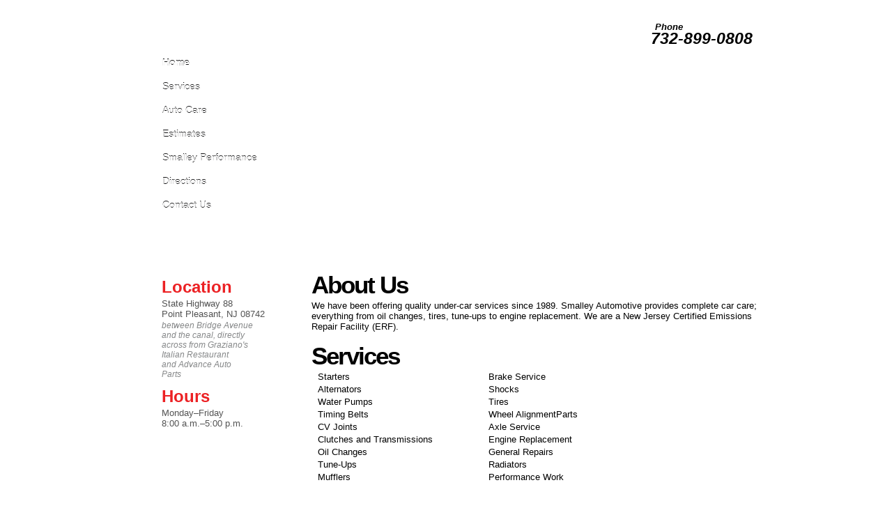

--- FILE ---
content_type: text/html; charset=utf-8
request_url: http://smalleyauto.com/
body_size: 7007
content:
<!DOCTYPE html PUBLIC "-//W3C//DTD XHTML 1.0 Transitional//EN" "http://www.w3.org/TR/xhtml1/DTD/xhtml1-transitional.dtd">
<html xmlns="http://www.w3.org/1999/xhtml">
<head>
<meta http-equiv="Content-Type" content="text/html; charset=utf-8" />
<title>Smalley Automotive 732-899-0808- Brakes, Mufflers, Alignment, General Automotive Service & Repair - Point Pleasant, NJ</title>
<meta name="keywords" content="auto repair, brake service, muffler & exhaust systems,  tires, wheel alignment, frame & axle service, oil changes, starters, alternators, water pumps, timing belts, clutches and transmissions, shocks, general repairs, tune-ups, engine replacement">
<meta name="description" content="Smalley Automotive formerly Budget Brakes and Mufflers offers quality brake, muffler, and complete car care for everything from oil changes and tune-ups to engine replacement.">

<link rel="icon" href="/favicon.ico" type="image/x-icon">
<link rel="shortcut icon" href="/favicon.ico" type="image/x-icon"> 

<link href="/jquery.selectbox.css" rel="stylesheet" type="text/css" />
<link href="/slides.css" rel="stylesheet" type="text/css" />

<link href="/stl.css" rel="stylesheet" type="text/css" />
<link href="/js/ui/css/ui-darkness/jquery-ui-1.8.9.custom.css" rel="stylesheet" type="text/css" />
<link href="/jquery.prettyCheckboxes.css" rel="stylesheet" type="text/css" />
<link rel="stylesheet" type="text/css" href="/js/jquery/jquery.fancybox-1.3.1.css" media="screen" />
<script type="text/javascript" src="/js/jquery-1.5.1.min.js"></script>
<script type="text/javascript" src="/js/jquery.selectbox.js"></script>
<script type="text/javascript" src="/js/jquery.prettyCheckboxes.js"></script>
<script type="text/javascript" src="/js/ui/js/jquery-ui-1.8.9.custom.min.js"></script>
<script type="text/javascript" src="/js/jquery/jquery.fancybox-1.3.1.js"></script>
<script type="text/javascript" src="/js/slides.min.jquery.js"></script>
<script type="text/javascript" src="/js/script.js"></script>



<script>
jQuery(document).ready(function () {
	jQuery('a[zoom=true]').fancybox({
		cyclic:true,
		titlePosition:'inside'
	});
})
</script>

</head>



<body>
<div class="wrapper">
	<div class="head">
		<div class="top-links">
        	<div>
                <a href="/leave_us_a_review/">Leave Us A Review</a>
                <span>|</span>
                <a href="/employment/">Employment</a>
                <span>|</span>
                <a href="/photos/">Photos</a>
                <span>|</span>
                <a href="/survey/">Survey</a>
                <span>|</span>
                <a href="/testimonials/">Testimonials</a>
                <span>|</span>
                <a href="/about/">About</a>
            </div>
        </div>
        <div class="contact">
        	<div class="address"><img src="/img/address.gif" alt="" /></div>
            <div class="time"><img src="/img/time.gif" alt="" /></div>
        </div>        
    	<a href="/" class="logo"><img src="/img/logo.gif" alt="" /></a>
        <div class="phone">
        	<span>Phone</span>
            732-899-0808
        </div>
        <div class="cl"></div>
        <div class="main-pic">
        	<div class="menu-t">
                <div class="menu">
                	<a href="/" class="first act">Home<span>Home</span></a>
                	


	
       	<a href="/services/" class="">Services<span>Services</span></a>
	
       	<a href="/auto_care/" class="">Auto Care<span>Auto Care</span></a>
	
       	<a href="/estimates/" class="">Estimates<span>Estimates</span></a>
	
       	<a href="/video/" class="">Smalley Performance<span>Smalley Performance</span></a>
	
       	<a href="/directions/" class="">Directions<span>Directions</span></a>
	
       	<a href="/contact/" class="">Contact Us<span>Contact Us</span></a>
	


                </div>
            </div>
            <div class="head-text">
				<img src="/img/main-text.png" alt="" />
            	


<div style="padding: 0px; width: auto;"><span>We can fix it!</span></div>
<div>Our professional staff has the experience and know-how to get the job done right.No matter what your vehicle needs, we do it all.</div>















            </div>
            <div class="cl"></div>
        </div>
    </div>
    <div class="center">
		




    <table width="100%" border="0" cellspacing="0" cellpadding="0">
      <tr>
        <td width="254">
        
            


<div class="location">
<div>Location</div>
State Highway 88<br />
Point Pleasant, NJ 08742                 <em>between Bridge Avenue <br />
and the canal, directly <br />
across from Graziano's <br />
Italian Restaurant <br />
and Advance Auto <br />
Parts</em></div>
<div class="hours">
<div>Hours</div>
Monday&ndash;Friday<br />
8:00 a.m.&ndash;5:00 p.m.</div>















        </td>
        <td>
        	


<h1>About Us</h1>
<p>We have been offering quality under-car services since  1989.  Smalley Automotive provides complete car care; everything from  oil changes, tires, tune-ups to engine replacement.  We are a New Jersey  Certified Emissions Repair Facility (ERF).</p>
<h1>Services</h1>
<table cellspacing="0" cellpadding="0" border="0" width="100%">
    <tbody>
        <tr>
            <td width="245">
            <ul>
                <li>Starters</li>
                <li>Alternators</li>
                <li>Water Pumps</li>
                <li>Timing Belts</li>
                <li>CV Joints</li>
                <li>Clutches and Transmissions</li>
                <li>Oil Changes</li>
                <li>Tune-Ups</li>
                <li>Mufflers</li>
            </ul>
            </td>
            <td>
            <ul>
                <li>Brake Service</li>
                <li>Shocks</li>
                <li>Tires</li>
                <li>Wheel AlignmentParts</li>
                <li>Axle Service</li>
                <li>Engine Replacement</li>
                <li>General Repairs</li>
                <li>Radiators</li>
                <li>Performance Work</li>
            </ul>
            </td>
        </tr>
    </tbody>
</table>















        </td>
      </tr>
    </table>
</div>
</div>


<div class="bottom">
	<div class="footer">
    	<img src="/img/romb.gif" alt="" class="romb" />
    	<a href="/" class="logo"><img src="/img/logo1.gif" alt="" /></a>
        <div class="copy">


<p>Copyright &copy; 2025 Smalley Automotive. All rights reserved.</p>














</div>
        <div class="card">
        	<img src="/img/card1.gif" alt="" />
            <img src="/img/card2.gif" alt="" />
            <img src="/img/card3.gif" alt="" />
       	</div>
    </div>
</div>












</body>
</html><!-- BEGIN PERFORMANCE REPORT
TOTAL (1): 0.0362 100% M (s): 2072536b M (e): 2482304b
final_echo (1): 0.0001 0.21% M (s): 2479600b M (e): 2481808b
 END PERFORMANCE REPORT -->

--- FILE ---
content_type: text/css
request_url: http://smalleyauto.com/jquery.selectbox.css
body_size: 1379
content:
/*jquery-selectbox*/
.jquery-selectbox {
	position:relative;
	height:30px;
	width:371px;
	z-index:0;
	float:left;
	display:inline;
	padding:0;
	background:url(img/select-bg.gif) repeat-x;
	text-align:left;
	font-size:1em;
	color:#4a4547;
}
.jquery-selectbox.selecthover {
	border-color: #b3bec5;
	background-color: #fff;
	z-index: 700;
}	
.jquery-selectbox .jquery-selectbox-currentItem {
	padding: 7px 0px 0px 5px;
	white-space: nowrap;
	display: block;
	overflow: hidden;
	line-height:normal;
}
.jquery-selectbox .jquery-selectbox-list {
	display: none;
	position: absolute;
	top: 28px;
	padding:0;
	left: 0px;
	background:#fff;
	width: 264px;
	height: 120px;
	overflow-x: hidden;
	overflow-y: auto;
	z-index: 1000;
	border-left:1px solid #bdbdbd;
	border-right:1px solid #bdbdbd;
	border-bottom:1px solid #bdbdbd;
}
.jquery-selectbox .jquery-selectbox-moreButton {
	float: right;
	background: url(img/select-btn.gif);
	width: 25px;
	height: 30px;
	cursor: pointer;
}
.jquery-selectbox .jquery-selectbox-leftCorner {
	float: left;
	background: url(img/select-l.gif);
	width: 4px;
	height: 30px;
	cursor: pointer;
}
.jquery-selectbox .jquery-selectbox-item.listelementhover {
	background: #eee;
	color: #000;
}
.jquery-selectbox .jquery-selectbox-item {
	display: block;
	cursor: default;
	padding:4px 0 5px 8px;
}

--- FILE ---
content_type: text/css
request_url: http://smalleyauto.com/slides.css
body_size: 1177
content:
.slides_container {
	width:880px;
	height:253px;
	overflow:hidden;
	position:relative;
	display:none;
}
#slides2 .slides_container {
	width:216px;
	height:253px;
	overflow:hidden;
	position:relative;
	display:none;
}
.slides_container div {
	width:880px;
	height:253px;
	display:block;
}
#slides2 .slides_container div {
	width:216px;
	height:253px;
	display:block;
}
#slides .next,#slides .prev {
	position:absolute;
	top:267px;
	left:799px;
	width:10px;
	height:13px;
	display:block;
	z-index:101;
	outline:none;
}
#slides .next {
	left:878px;
}
#slides2 .next,#slides2 .prev {
	position:absolute;
	top:267px;
	left:6px;
	width:10px;
	height:13px;
	display:block;
	z-index:101;
	outline:none;
}
#slides2 .next {
	left:214px;
}
.pagination {
	margin:0;
}
.pagination li {
	float:left;
	margin:0;
	padding:0;
	width:16px;
	background:none;
}
.pagination li a {
	display:block;
	width:7px;
	height:7px;
	background:url(img/slider-p.gif) no-repeat 0 0;
	background-position:0 0;
	float:left;
	overflow:hidden;
	text-indent:-9999em;
	outline:none;
}
.pagination li.current a {
	background-position:0 -7px;
}

--- FILE ---
content_type: text/css
request_url: http://smalleyauto.com/stl.css
body_size: 13306
content:
/*main styles*/
body,form,ul,ol,h1,h2,h3,h4,h5,dl,dt,dd{
	margin:0;
	padding:0;
}
body{
    font:13px Arial, Helvetica, sans-serif;
    color:#000;
	background:url(img/bg.gif) no-repeat center top;
}
body.inner{
	background:url(img/bg1.gif) no-repeat center top;
}
html, body{
	height:100%;
}
table{
	font-size:100%;
}
img{
    border:0;
}
input,select,textarea{
	font:13px Arial, Helvetica, sans-serif;
    color:#3e4141;
	vertical-align:middle;
}
input.checkbox{
	margin:0;
	vertical-align:middle;
}
input.radio{
	margin:0 5px 0px 0px;
	vertical-align:middle;
}
td{
    vertical-align:top;
}
p{
    margin:0 0 15px 0;
}
/*default styles*/
a{
    color:#ec2124;
    text-decoration:underline;
}
a:hover{
    color:#a00d0f;
	text-decoration:underline;
}
h1{
	font:bold 35px Arial, Helvetica, sans-serif;
    color:#000;
	margin:0 0 2px;
	letter-spacing:-2px;
}
h2{
	font:bold 30px Arial, Helvetica, sans-serif;
    color:#000;
	margin:0 0 4px;
	letter-spacing:-2px;
}
h3{
	font:bold 26px Arial, Helvetica, sans-serif;
    color:#000;
	margin:0 0 5px;
	letter-spacing:-1px;
}
h4{
	font:bold 18px Arial, Helvetica, sans-serif;
    color:#000;
	margin:0 0 7px;
	letter-spacing:-1px;
}
ul{
	margin:0 0 15px 0;
	list-style-position:outside;
	list-style-type:none;
}
ol{
	margin:0 0 15px 25px;
	list-style-position:outside;
	list-style-type:decimal;
}
li ul, li ol{
	margin-top:5px;
	margin-bottom:10px;
	list-style-type:none;
}
ul li{
	margin-bottom:3px;
	background:url(img/square.gif) no-repeat left 6px;
	padding-left:9px;
}
ol li{
	margin-bottom:3px;
}
.middle{
	vertical-align:middle;
}
.fl{
	float:left;
}
.fr{
	float:right;
}
.cl{
	clear:both;
	height:0px;
	font-size:0px;
	overflow:hidden;
}
/*format styles*/
.wrapper{
	min-height:100%;
	height:auto !important;
	height:100%;
}
.head{
	width:938px;
	margin:0 auto;
}
.inner .head{
	width:894px;
}
.head .top-links{
	position:relative;
}
.head .top-links div{
	position:absolute;
	right:27px;
	top:3px;
	font-size:10px;
	color:#fff;
}
.inner .head .top-links div{
	right:6px;
}
.head .top-links a{
	color:#fff;
	text-decoration:none;
}
.head .top-links a:hover{
	color:#ccc;
}
.head .top-links span{
	margin:0 3px;
}
.head .logo{
	display:block;
	float:left;
	margin:30px 0 33px 29px;
}
.inner .head .logo{
	margin:30px 0 33px 7px;
}
.head .phone{
	background:url(img/ico1.gif) no-repeat left 49px;
	font-size:23px;
	font-style:italic;
	font-weight:bold;
	float:right;
	padding:31px 0 0 17px;
	width:175px;
}
.inner .head .phone{
	width:153px;
}
.head .phone span{
	display:block;
	font-size:13px;
	margin:0 0 -4px 6px;
}
.head .main-pic{
	background:url(img/main-pic.jpg) no-repeat 162px 1px;
	min-height:320px;
}
.head .menu-t{
	background:url(img/menu-t.png) no-repeat left top;
	padding:4px 0 0;
	margin:0 0 7px 22px;
	width:229px;
	float:left;
}
.head .menu{
	background:url(img/menu-b.png) no-repeat left bottom;
	padding:1px 6px 5px;
}
.head .menu a{
	display:block;
	position:relative;
	background:url(img/menu-line.png) no-repeat 12px top;
	color:#121213;
	font-size:14px;
	text-decoration:none;
	padding:9px 0 9px 34px;
	cursor:pointer;
}
.head .menu a span{
	display:block;
	position:absolute;
	left:34px;
	top:10px;
	color:#fff;
}
.head .menu a.first{
	background:none;
}
.head .menu a:hover span{
	color:#ec2124;
}
.head .menu a.act{
	background:url(img/menu-a.gif) no-repeat left top;
	padding:7px 0 9px 34px;
	font-weight:bold;
}
.head .menu a.act span{
	top:8px;
	color:#fff;
}
.head .head-text{
	color:#fff;
	font-style:italic;
	width:295px;
	float:left;
	margin:14px 0 0 342px;
	position:relative;
	text-indent:-9999px;
}
.head .head-text img{
	position:absolute;
	left:0;
	top:0;
}
.head .head-text span{
	display:block;
	font-size:40px;
	font-weight:bold;
	text-transform:uppercase;
	margin-bottom:4px;
}
.head .head-text div{
	width:285px;
	padding-left:3px;
}
.head .contact{
	position:relative;
	left:318px;
	top:38px;
	width:400px;
}
.head .contact .address{
	position:absolute;
	left:0;
	top:0;
}
.head .contact .time{
	position:absolute;
	left:219px;
	top:0;
}
.center{
	width:894px;
	margin:0 auto;
	padding:0 0 100px;
}
.center #slides{
	background:url(img/slider-bg.gif) no-repeat left top;
	padding:7px;
	height:253px;
	position:relative;
	margin-bottom:20px;
}
.center #slides .coupon{
	display:block;
	float:left;
	width:186px;
	height:235px;
	color:#737373;
	font-size:9px;
	padding:18px 17px 0;
	background:url(img/coupon-bg.gif) no-repeat left top;
	position:relative;
}
.center #slides .coupon.first{
	background:none;
}
.center #slides .pagination-bg{
	background:url(img/slider-nav-bg.gif) no-repeat left top;
	width:71px;
	height:16px;
	position:absolute;
	left:792px;
	top:267px;
	padding:3px 0 0 31px;
}
.center #slides .coupon-name{
	color:#737373;
	font-size:10px;
	margin:16px 0 8px;
	display:block;
}
.center #slides .coupon-name strong{
	font-size:15px;
	color:#000;
	letter-spacing:-1px;
	display:block;
	margin-bottom:-2px;
}
.center #slides .coupon-print{
	position:absolute;
	left:0;
	top:0;
	background:url(img/print-bg.png) repeat;
	width:220px;
	height:172px;
	padding:79px 0 0;
	text-align:center;
	border-bottom:2px solid #ec2124;
	display:none;
}
.center #slides .coupon:hover .coupon-print{
	display:block;
}
.center #slides .coupon-print a{
	display:inline-block;
	color:#ec2124;
	font-size:20px;
	font-weight:bold;
	background:url(img/print.png) no-repeat center top;
	padding:62px 0 0;
}
.center #slides2{
	background:url(img/slider-bg1.gif) no-repeat left top;
	padding:7px 7px 0;
	height:279px;
	position:relative;
	margin-bottom:11px;
}
.center #slides2 .coupon{
	display:block;
	float:left;
	width:186px;
	height:235px;
	color:#737373;
	font-size:9px;
	padding:18px 15px 0;
	position:relative;
}
.center #slides2 .pagination-bg{
	width:112px;
	position:absolute;
	left:61px;
	top:267px;
	padding:3px 0 0 0;
}
.center #slides2 .coupon-name{
	color:#737373;
	font-size:10px;
	margin:16px 0 8px;
	display:block;
}
.center #slides2 .coupon-name strong{
	font-size:15px;
	color:#000;
	letter-spacing:-1px;
	display:block;
	margin-bottom:-2px;
}
.center #slides2 .coupon-print{
	position:absolute;
	left:0;
	top:0;
	background:url(img/print-bg.png) repeat;
	width:220px;
	height:172px;
	padding:79px 0 0;
	text-align:center;
	border-bottom:2px solid #ec2124;
	display:none;
}
.center #slides2 .coupon:hover .coupon-print{
	display:block;
}
.center #slides2 .coupon-print a{
	display:inline-block;
	color:#ec2124;
	font-size:20px;
	font-weight:bold;
	background:url(img/print.png) no-repeat center top;
	padding:62px 0 0;
}
.center .location{
	background:url(img/ico2.gif) no-repeat 7px 2px;
	color:#535353;
	padding:0 0 0 39px;
	margin:9px 0 11px;
}
.center .location div{
	color:#ec2124;
	font-weight:bold;
	font-size:24px;
	margin-bottom:2px;
}
.center .location em{
	display:block;
	font-size:12px;
	color:#868889;
	margin:2px 0 0;
}
.center .hours{
	background:url(img/ico3.gif) no-repeat 5px 4px;
	color:#545454;
	padding:0 0 0 39px;
	margin-bottom:11px;
}
.center .hours div{
	color:#ec2124;
	font-weight:bold;
	font-size:24px;
	margin-bottom:2px;
}
.content{
	float:left;
	width:608px;
	margin:0 0 0 25px;
}
.content .pic{
	float:left;
	border:3px solid #e5e5e5;
	padding:2px;
	-webkit-border-radius:3px;
	-moz-border-radius:3px;
	border-radius:3px;
	-webkit-box-shadow:#a9a9a9 0px 1px 0px;
	-moz-box-shadow:#a9a9a9 0px 1px 0px;
	box-shadow:#a9a9a9 0px 1px 0px;
	behavior:url(PIE.htc);
	margin:2px 9px 0 0;
	background:#fff;
}
.content .tab{
	margin-bottom:20px;
}
.content .tab th{
	text-align:left;
	padding:6px 13px;
	border-bottom:2px solid #d1d1d1;
}
.content .tab td{
	padding:7px 13px 6px;
}
.content .tab tr.second td{
	background:#ededed;
}
/*
.content .tab tr.last td{
	background:#ec2124;
	color:#fff;
}
*/

.content .form td{
	vertical-align:middle;
	padding-bottom:15px;
}
.content .form td.mess{
	vertical-align:top;
	padding-top:7px;
}
.content .form .field-name{
	font-weight:bold;
	letter-spacing:-1px;
}
.content .form .req{
	color:#ec2124;
}
.content .form .field .field-l{
	display:block;
	background:url(img/field-l.gif) no-repeat left top;
	width:4px;
	height:30px;
	float:left;
}
.content .form .field .field-r{
	display:block;
	background:url(img/field-r.gif) no-repeat left top;
	width:4px;
	height:30px;
	float:left;
}
.content .form .field input{
	float:left;
	background:url(img/field-bg.gif) repeat-x left top;
	height:16px;
	width:216px;
	border:0;
	padding:7px 4px;
}
.textarea .textarea-l{
	display:block;
	background:url(img/textarea-l.gif) no-repeat left top;
	width:4px;
	height:182px;
	float:left;
}
.textarea .textarea-r{
	display:block;
	background:url(img/textarea-r.gif) no-repeat left top;
	width:4px;
	height:182px;
	float:left;
}
.textarea div{
	float:left;
	background:url(img/textarea-bg.gif) repeat-x left top;
	height:175px;
	width:355px;
	padding:7px 0 0 4px;
}
.textarea textarea{
	background:none;
	border:0;
	margin:0;
	height:168px;
	width:352px;
	float:left;
	overflow:auto;
}
.content .form .err{
	font-weight:bold;
	margin-left:6px;
	color:#ec2124;
	letter-spacing:-1px;
}
.content .testimonials{
	margin:0 0 24px;
}
.content .testimonials .date{
	color:#ec2124;
	font-size:14px;
	font-weight:bold;
	letter-spacing:-1px;
	margin-bottom:-1px;
}
.content .testimonials p{
	margin:0;
}
.content .star{
	background:url(img/star.gif) no-repeat left top;
	width:71px;
	height:14px;
	float:left;
	margin:5px 0 0 10px;
}
.content .star div{
	background:url(img/star-a.gif) no-repeat left top;
	height:14px;
}
.content .coupon1{
	padding-bottom:20px;
}
.content .coupon1 div{
	background:url(img/coupon1-bg.gif) no-repeat left top;
	margin-bottom:6px;
	cursor:pointer;
	position:relative;
	font-size:9px;
	color:#504e4e;
	width:606px;
}
.content .coupon1 div div{
	background:url(img/coupon1-b.gif) no-repeat left bottom;
	width:357px;
	padding:26px 15px 14px 234px;
}
.content .coupon1 div span{
	font-size:10px;
	display:block;
	margin:-2px 0 1px;
}
.content .coupon1 div strong{
	font-size:15px;
	color:#1b1b1b;
	display:block;
}
.content .coupon1 div.hover{
	background-position:-606px top;
}
.content .coupon1 div.hover div{
	background-position:-606px bottom;
}
.content .coupon1 .pic1{
	position:absolute;
	left:20px;
	top:24px;
}
.content .coupon1 a.print{
	display:block;
	position:absolute;
	right:5px;
	top:14px;
	background:url(img/print-bg.gif) no-repeat left top;
	width:64px;
	height:20px;
	color:#fff;
	padding:3px 0 0 25px;
	font-size:11px;
	visibility:hidden;
}
.content .coupon1 div.hover a.print{
	visibility:visible;
}
.content .coupon1 a.print img{
	position:absolute;
	left:3px;
	top:4px;
}
.content .coupon1 a:hover.print{
	text-decoration:none;
}

.sidebar{
	width:229px;
	float:left;
}
.sidebar .menu-t{
	background:url(img/menu-t.png) no-repeat left top;
	padding:4px 0 0;
	margin:0 0 7px;
	width:229px;
}
.sidebar .menu{
	background:url(img/menu-b.png) no-repeat left bottom;
	padding:1px 6px 5px;
}
.sidebar .menu a{
	display:block;
	position:relative;
	background:url(img/menu-line.png) no-repeat 12px top;
	color:#121213;
	font-size:14px;
	text-decoration:none;
	padding:9px 0 9px 34px;
	cursor:pointer;
	zoom:1;
}
.sidebar .menu a span{
	display:block;
	position:absolute;
	left:34px;
	top:10px;
	color:#fff;
}
.sidebar .menu a.first{
	background:none;
}
.sidebar .menu a:hover span{
	color:#ec2124;
}
.sidebar .menu a.act{
	background:url(img/menu-a.gif) no-repeat left top;
	padding:7px 0 9px 34px;
	font-weight:bold;
}
.sidebar .menu a.act span{
	top:8px;
	color:#fff;
}
.mb20{
	margin-bottom:20px;
}
a.btn{
	display:inline-block;
	background:url(img/btn-l.gif) no-repeat left top;
	text-decoration:none;
	font-size:14px;
	font-weight:bold;
	color:#000;
	letter-spacing:-1px;
	cursor:pointer;
	left:-2px;
	position:relative;
}
a.btn span{
	display:inline-block;
	position:relative;
	background:url(img/btn-r.gif) no-repeat right top;
	height:25px;
	padding:6px 17px 0 16px;
}
a.btn span span{
	display:block;
	position:absolute;
	left:0;
	top:1px;
	color:#fff;
	background:none;
}
a:hover.btn{
	background-position:left -31px;
}
a:hover.btn span{
	background-position:right -31px;
}
.bottom{
	margin:-84px auto 0;
	width:894px;
	height:84px;
}
.footer{
	background:url(img/footer-bg.gif) no-repeat left top;
	position:relative;
	padding:17px 34px 0 39px;
}
.footer .romb{
	position:absolute;
	left:-30px;
	top:31px;
}
.footer .logo{
	display:block;
	float:left;
	margin:1px 22px 0 0;
}
.footer .copy{
	float:left;
	color:#868889;
	font-size:12px;
	font-style:italic;
	padding:6px 0 0;
}
.footer .card{
	float:right;
}
.footer .card img{
	float:left;
	margin-left:4px;
}

--- FILE ---
content_type: text/css
request_url: http://smalleyauto.com/jquery.prettyCheckboxes.css
body_size: 897
content:
label.checkbox span.holder{
	height:54px;
	background:url(img/checkbox.gif) 0 0px no-repeat;
}
label.radio span.holder{
	height:54px;
	background:url(img/radio.gif) 0 0px no-repeat;
}
label.checkbox:hover span.holder,label.radio:hover span.holder{
	top:-18px !important;
}
label.checked span.holder,label.checked span.holder,label.checked:hover span.holder,label.checked:hover span.holder{
	top:-36px !important;
}
label.list{
	float:left;
	margin:0 15px 0 0;
}
label.inline{
	float:left;
	margin:0 10px 0;
}
input.hiddenCheckbox{
	position:absolute;
	left:-10000px;
}
label.prettyCheckbox span.holderWrap{
	display:block;
	float:left;
	position:relative;
	margin-right:3px;
	overflow:hidden;
}
label.prettyCheckbox span.holder{
	display:block;
	position:absolute;
	top:0;
	left:0;
}
label.prettyCheckbox .l-name{
	display:inline-block;
	margin-top:1px;
}

--- FILE ---
content_type: application/x-javascript
request_url: http://smalleyauto.com/js/script.js
body_size: 579
content:
$(document).ready(function() {
	/* prettyCheckboxes */
	$('input:checkbox,input:radio').prettyCheckboxes();
	/*table*/
	$('.tab tr:even').addClass('second');
	$('.tab tr:last').addClass('last');
	/* coupon1 */
	$('.coupon1 div').hover(
		function (){
			$(this).addClass('hover');
		},
		function (){
			$(this).removeClass('hover');
		}
	);
});
function start_print_coupon(num) {
	window.open('/print_coupons/'+num+'.html','win'+num,'status=no,toolbar=no,scrollbars=yes,titlebar=no,menubar=no,resizable=yes,width=765,height=245,directories=no,location=no'); 
}

--- FILE ---
content_type: application/x-javascript
request_url: http://smalleyauto.com/js/jquery.prettyCheckboxes.js
body_size: 3042
content:
/* ------------------------------------------------------------------------
	prettyCheckboxes
	
	Developped By: Stephane Caron (http://www.no-margin-for-errors.com)
	Inspired By: All the non user friendly custom checkboxes solutions ;)
	Version: 1.1
	
	Copyright: Feel free to redistribute the script/modify it, as
			   long as you leave my infos at the top.
------------------------------------------------------------------------- */
	
	jQuery.fn.prettyCheckboxes = function(settings) {
		settings = jQuery.extend({
					checkboxWidth: 18,
					checkboxHeight: 18,
					className : 'prettyCheckbox',
					display: 'list'
				}, settings);

		$(this).each(function(){
			// Find the label
			$label = $('label[for="'+$(this).attr('id')+'"]');

			// Add the checkbox holder to the label
			$label.prepend("<span class='holderWrap'><span class='holder'></span></span>");

			// If the checkbox is checked, display it as checked
			if($(this).is(':checked')) { $label.addClass('checked'); };

			// Assign the class on the label
			$label.addClass(settings.className).addClass($(this).attr('type')).addClass(settings.display);

			// Assign the dimensions to the checkbox display
			$label.find('span.holderWrap').width(settings.checkboxWidth).height(settings.checkboxHeight);
			$label.find('span.holder').width(settings.checkboxWidth);

			// Hide the checkbox
			$(this).addClass('hiddenCheckbox');

			// Associate the click event
			$label.bind('click',function(){
				$('input#' + $(this).attr('for')).trigger('click');
				
				if($('input#' + $(this).attr('for')).is(':checkbox')){
					$(this).toggleClass('checked');
					
					$(this).find('span.holder').css('top',0);
				}else{
					$toCheck = $('input#' + $(this).attr('for'));

					// Uncheck all radio
					$('input[name="'+$toCheck.attr('name')+'"]').each(function(){
						$('label[for="' + $(this).attr('id')+'"]').removeClass('checked');	
					});

					$(this).addClass('checked');
				};
				return false;
			});
			
			$('input#' + $label.attr('for')).bind('keypress',function(e){
				if(e.keyCode == 32){
					if($.browser.msie){
						$('label[for="'+$(this).attr('id')+'"]').toggleClass("checked");
					}else{
						$(this).trigger('click');
					}
					return false;
				};
			});
		});
	};
	
	checkAllPrettyCheckboxes = function(caller, container){
		if($(caller).is(':checked')){
			// Find the label corresponding to each checkbox and click it
			$(container).find('input[type=checkbox]:not(:checked)').each(function(){
				$('label[for="'+$(this).attr('id')+'"]').trigger('click');
				if($.browser.msie){
					$(this).attr('checked','checked');
				}else{
					$(this).trigger('click');
				};
			});
		}else{
			$(container).find('input[type=checkbox]:checked').each(function(){
				$('label[for="'+$(this).attr('id')+'"]').trigger('click');
				if($.browser.msie){
					$(this).attr('checked','');
				}else{
					$(this).trigger('click');
				};
			});
		};
	};